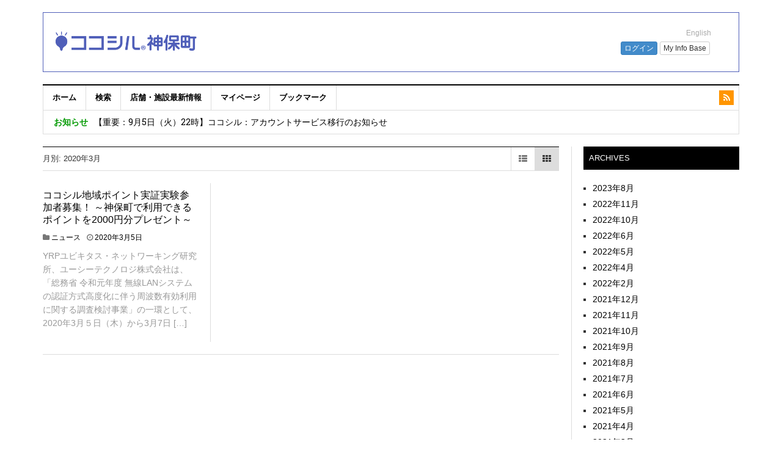

--- FILE ---
content_type: text/html; charset=UTF-8
request_url: https://home.jinbocho.kokosil.net/ja/archives/date/2020/03
body_size: 8449
content:
<!DOCTYPE html>
<html lang="ja">
<head>
<meta charset="UTF-8">
<meta name="viewport" content="width=device-width, initial-scale=1">
<link rel="profile" href="http://gmpg.org/xfn/11">
<link rel="pingback" href="https://home.jinbocho.kokosil.net/xmlrpc.php">

<title>2020年3月 &#8211; ココシル神保町</title>
<link rel='dns-prefetch' href='//www.googletagmanager.com' />
<link rel='dns-prefetch' href='//fonts.googleapis.com' />
<link rel='dns-prefetch' href='//s.w.org' />
<link rel='dns-prefetch' href='//k4z6w9b5.stackpathcdn.com' />
<link rel='dns-prefetch' href='//cdn.shareaholic.net' />
<link rel='dns-prefetch' href='//www.shareaholic.net' />
<link rel='dns-prefetch' href='//analytics.shareaholic.com' />
<link rel='dns-prefetch' href='//recs.shareaholic.com' />
<link rel='dns-prefetch' href='//go.shareaholic.com' />
<link rel='dns-prefetch' href='//partner.shareaholic.com' />
<link rel="alternate" type="application/rss+xml" title="ココシル神保町 &raquo; フィード" href="https://home.jinbocho.kokosil.net/ja/feed" />
<link rel="alternate" type="application/rss+xml" title="ココシル神保町 &raquo; コメントフィード" href="https://home.jinbocho.kokosil.net/ja/comments/feed" />
<!-- Powered by Shareaholic; Grow your Audience faster! - https://www.shareaholic.com -->
<link rel='preload' href='//cdn.shareaholic.net/assets/pub/shareaholic.js' as='script'/>
<script data-no-minify='1' data-cfasync='false'>
  //<![CDATA[
	_SHR_SETTINGS = {"endpoints":{"local_recs_url":"https:\/\/home.jinbocho.kokosil.net\/wp-admin\/admin-ajax.php?action=shareaholic_permalink_related","ajax_url":"https:\/\/home.jinbocho.kokosil.net\/wp-admin\/admin-ajax.php"},"site_id":"51ea87167bb9f0b015033ae43f18d13c"};
  //]]>
</script>
<script data-no-minify='1' data-cfasync='false' src='//cdn.shareaholic.net/assets/pub/shareaholic.js' data-shr-siteid='51ea87167bb9f0b015033ae43f18d13c' async ></script>

<!-- Shareaholic Content Tags -->
<meta name='shareaholic:site_name' content='ココシル神保町' />
<meta name='shareaholic:language' content='ja' />
<meta name='shareaholic:article_visibility' content='private' />
<meta name='shareaholic:site_id' content='51ea87167bb9f0b015033ae43f18d13c' />
<meta name='shareaholic:wp_version' content='9.1.0' />

<!-- Shareaholic Content Tags End -->
		<script type="text/javascript">
			window._wpemojiSettings = {"baseUrl":"https:\/\/s.w.org\/images\/core\/emoji\/12.0.0-1\/72x72\/","ext":".png","svgUrl":"https:\/\/s.w.org\/images\/core\/emoji\/12.0.0-1\/svg\/","svgExt":".svg","source":{"concatemoji":"https:\/\/home.jinbocho.kokosil.net\/wp-includes\/js\/wp-emoji-release.min.js?ver=5.3.20"}};
			!function(e,a,t){var n,r,o,i=a.createElement("canvas"),p=i.getContext&&i.getContext("2d");function s(e,t){var a=String.fromCharCode;p.clearRect(0,0,i.width,i.height),p.fillText(a.apply(this,e),0,0);e=i.toDataURL();return p.clearRect(0,0,i.width,i.height),p.fillText(a.apply(this,t),0,0),e===i.toDataURL()}function c(e){var t=a.createElement("script");t.src=e,t.defer=t.type="text/javascript",a.getElementsByTagName("head")[0].appendChild(t)}for(o=Array("flag","emoji"),t.supports={everything:!0,everythingExceptFlag:!0},r=0;r<o.length;r++)t.supports[o[r]]=function(e){if(!p||!p.fillText)return!1;switch(p.textBaseline="top",p.font="600 32px Arial",e){case"flag":return s([127987,65039,8205,9895,65039],[127987,65039,8203,9895,65039])?!1:!s([55356,56826,55356,56819],[55356,56826,8203,55356,56819])&&!s([55356,57332,56128,56423,56128,56418,56128,56421,56128,56430,56128,56423,56128,56447],[55356,57332,8203,56128,56423,8203,56128,56418,8203,56128,56421,8203,56128,56430,8203,56128,56423,8203,56128,56447]);case"emoji":return!s([55357,56424,55356,57342,8205,55358,56605,8205,55357,56424,55356,57340],[55357,56424,55356,57342,8203,55358,56605,8203,55357,56424,55356,57340])}return!1}(o[r]),t.supports.everything=t.supports.everything&&t.supports[o[r]],"flag"!==o[r]&&(t.supports.everythingExceptFlag=t.supports.everythingExceptFlag&&t.supports[o[r]]);t.supports.everythingExceptFlag=t.supports.everythingExceptFlag&&!t.supports.flag,t.DOMReady=!1,t.readyCallback=function(){t.DOMReady=!0},t.supports.everything||(n=function(){t.readyCallback()},a.addEventListener?(a.addEventListener("DOMContentLoaded",n,!1),e.addEventListener("load",n,!1)):(e.attachEvent("onload",n),a.attachEvent("onreadystatechange",function(){"complete"===a.readyState&&t.readyCallback()})),(n=t.source||{}).concatemoji?c(n.concatemoji):n.wpemoji&&n.twemoji&&(c(n.twemoji),c(n.wpemoji)))}(window,document,window._wpemojiSettings);
		</script>
		<style type="text/css">
img.wp-smiley,
img.emoji {
	display: inline !important;
	border: none !important;
	box-shadow: none !important;
	height: 1em !important;
	width: 1em !important;
	margin: 0 .07em !important;
	vertical-align: -0.1em !important;
	background: none !important;
	padding: 0 !important;
}
</style>
	<link rel='stylesheet' id='wp-block-library-css'  href='https://home.jinbocho.kokosil.net/wp-includes/css/dist/block-library/style.min.css?ver=5.3.20' type='text/css' media='all' />
<link rel='stylesheet' id='cms-navigation-style-base-css'  href='https://home.jinbocho.kokosil.net/wp-content/plugins/wpml-cms-nav/res/css/cms-navigation-base.css?ver=1.5.2' type='text/css' media='screen' />
<link rel='stylesheet' id='cms-navigation-style-css'  href='https://home.jinbocho.kokosil.net/wp-content/plugins/wpml-cms-nav/res/css/cms-navigation.css?ver=1.5.2' type='text/css' media='screen' />
<link rel='stylesheet' id='dw-focus-main-css'  href='https://home.jinbocho.kokosil.net/wp-content/themes/dw-focus/assets/css/dw-focus.min.css?ver=1.3.5' type='text/css' media='all' />
<link rel='stylesheet' id='dw-focus-style-css'  href='https://home.jinbocho.kokosil.net/wp-content/themes/dw-focus-child/style.css?ver=5.3.20' type='text/css' media='all' />
<link rel='stylesheet' id='dw-focus-print-css'  href='https://home.jinbocho.kokosil.net/wp-content/themes/dw-focus/assets/css/print.css?ver=1.3.5' type='text/css' media='print' />
<link rel='stylesheet' id='dw-focus-fonts-css'  href='//fonts.googleapis.com/css?family=Roboto+Slab' type='text/css' media='all' />
<link rel='stylesheet' id='fancybox-css'  href='https://home.jinbocho.kokosil.net/wp-content/plugins/easy-fancybox/css/jquery.fancybox.min.css?ver=1.3.24' type='text/css' media='screen' />
<script type='text/javascript' src='https://home.jinbocho.kokosil.net/wp-content/themes/dw-focus/assets/js/modernizr.min.js?ver=1.3.5'></script>
<script type='text/javascript' src='https://home.jinbocho.kokosil.net/wp-includes/js/jquery/jquery.js?ver=1.12.4-wp'></script>
<script type='text/javascript' src='https://home.jinbocho.kokosil.net/wp-includes/js/jquery/jquery-migrate.min.js?ver=1.4.1'></script>
<script type='text/javascript' src='https://home.jinbocho.kokosil.net/wp-content/themes/dw-focus/assets/js/jquery-mobile.min.js?ver=1.3.2'></script>

<!-- Google アナリティクス スニペット (Site Kit が追加) -->
<script type='text/javascript' src='https://www.googletagmanager.com/gtag/js?id=G-E9CRY4FE40' async></script>
<script type='text/javascript'>
window.dataLayer = window.dataLayer || [];function gtag(){dataLayer.push(arguments);}
gtag("js", new Date());
gtag("set", "developer_id.dZTNiMT", true);
gtag("config", "G-E9CRY4FE40");
</script>

<!-- (ここまで) Google アナリティクス スニペット (Site Kit が追加) -->
<link rel='https://api.w.org/' href='https://home.jinbocho.kokosil.net/wp-json/' />
<link rel="EditURI" type="application/rsd+xml" title="RSD" href="https://home.jinbocho.kokosil.net/xmlrpc.php?rsd" />
<link rel="wlwmanifest" type="application/wlwmanifest+xml" href="https://home.jinbocho.kokosil.net/wp-includes/wlwmanifest.xml" /> 
<meta name="generator" content="WordPress 5.3.20" />
<meta name="generator" content="WPML ver:4.3.6 stt:1,28;" />
<meta name="generator" content="Site Kit by Google 1.101.0" /><style type="text/css">a {color: #1e73be}a:hover, a:active {color: #000000}.site-footer {color: #555555}.site-footer a {color: #777777}.site-footer a:hover, .site-footer a:active {color: #ffffff}.site-footer #footer-widgets .widget-title {color: #ffffff}.site-footer .footer-navigation, #footer-widgets { border-color: #333333}#footer-widgets .widget_nav_menu:after {background-color: #333333}.site-footer {background-color:#000000}body {color:#333333;font-weight:400;font-weight:400;font-size:14px;font-family:Arial;line-height:1.5;}h1, h2, h3, h4, h5, h6, .dw_focus_widget_news_slider .carousel-title-indicators li, .widget_news-slider .carousel-title-indicators li, .post-navigation .nav-links, .dw_focus_widget_news_ticker a, .widget_news-ticker a {font-weight: 400;font-family:Roboto Slab;line-height:1.3;}h1 {font-size:24px}h2 {font-size:22px}h2 {font-size:22px}h3 {font-size:20px}h4 {font-size:18px}h5 {font-size:14px}h6 {font-size:12px}</style><meta name="google-site-verification" content="Shs0O_JDElKL8iLwCdbviqUkH1o1ayoHvolI4M8wtwY"><script>
(function(i,s,o,g,r,a,m){i['GoogleAnalyticsObject']=r;i[r]=i[r]||function(){
  (i[r].q=i[r].q||[]).push(arguments)},i[r].l=1*new Date();a=s.createElement(o),
  m=s.getElementsByTagName(o)[0];a.async=1;a.src=g;m.parentNode.insertBefore(a,m)
  })(window,document,'script','//www.google-analytics.com/analytics.js','ga');

  ga('create', 'UA-157880577-1', 'auto');

  var ua = navigator.userAgent;
  var ua_type = ua.search(/kokosil/i) != -1 ? 'kokosil/' : '';
  ua_type += ua.search(/Android/i) != -1 ? 'Android'
            : ua.search(/iPhone/i)  != -1 ? 'iPhone'
            : ua.search(/iPad/i)    != -1 ? 'iPad'
            : ua.search(/iPod/i)    != -1 ? 'iPod'
            : 'Others';
  ga('set', 'dimension1', ua_type);

  ga('send', 'pageview');
</script><link rel="icon" href="https://home.jinbocho.kokosil.net/wp-content/uploads/2020/03/favicon-shinagawa-150x150.png" sizes="32x32" />
<link rel="icon" href="https://home.jinbocho.kokosil.net/wp-content/uploads/2020/03/favicon-shinagawa.png" sizes="192x192" />
<link rel="apple-touch-icon-precomposed" href="https://home.jinbocho.kokosil.net/wp-content/uploads/2020/03/favicon-shinagawa.png" />
<meta name="msapplication-TileImage" content="https://home.jinbocho.kokosil.net/wp-content/uploads/2020/03/favicon-shinagawa.png" />
		<style type="text/css" id="wp-custom-css">
			.head-black {
    border: solid 1px #505fb9;
}		</style>
		<!-- ## NXS/OG ## --><!-- ## NXSOGTAGS ## --><!-- ## NXS/OG ## -->
</head>

<body class="archive date layout-wide sidebar-right">
<div id="page" class="hfeed site">
	<header class="site-header">
		<div class="container">
			<div class="row hidden-xs hidden-sm head-black">
				<div class="col-md-4">
																<a href="https://home.jinbocho.kokosil.net/ja" rel="home" class="site-logo"><aside id="text_icl-8" class="widget widget_text_icl">		<div class="textwidget"><div class="mab5"><img src="https://home.jinbocho.kokosil.net/wp-content/uploads/2020/03/appweb_logo_j.png" width="270px" height="auto"></div></div>
		</aside></a>
									</div>
								<div id="header-widgets" class="col-md-8"><aside id="text_icl-17" class="widget widget_text_icl">		<div class="textwidget"><div id="header-login" style="margin-top:19px">
<iframe src="https://jinbocho.kokosil.net/ja/widget/header?newtheme=1" frameborder="0" scrolling="no" id="u_menu" style="width: 100%; height:57px;"></iframe>
</div></div>
		</aside></div>
							</div>
						<div class="navigation-wrap under-navigation-activated">
								<nav id="masthead" class="navbar navbar-default site-navigation" role="banner">
					<div class="navbar-header">
												<button class="navbar-toggle" data-toggle="collapse" data-target=".main-navigation"><i class="fa fa-bars"></i></button>
												<a href="https://home.jinbocho.kokosil.net/ja" rel="home" class="site-brand navbar-brand visible-xs visible-sm">
																						<div class="header-mobile"><aside id="text_icl-2" class="widget widget_text_icl">		<div class="textwidget">ココシル神保町</div>
		</aside></div>
													</a>
													<button class="search-toggle visible-xs visible-sm" data-toggle="collapse" data-target=".under-navigation"><i class="fa fa-chevron-down"></i></button>
											</div>

					<div id="site-navigation" class="collapse navbar-collapse main-navigation" role="navigation">
						<ul id="menu-menu-1" class="nav navbar-nav navbar-left"><li class="menu-%e3%83%9b%e3%83%bc%e3%83%a0"><a href="https://home.jinbocho.kokosil.net/ja">ホーム</a></li>
<li class="menu-%e6%a4%9c%e7%b4%a2"><a href="http://jinbocho.kokosil.net/ja/map/">検索</a></li>
<li class="menu-%e5%ba%97%e8%88%97%e3%83%bb%e6%96%bd%e8%a8%ad%e6%9c%80%e6%96%b0%e6%83%85%e5%a0%b1"><a href="http://jinbocho.kokosil.net/ja/place_info/">店舗・施設最新情報</a></li>
<li class="menu-%e3%83%9e%e3%82%a4%e3%83%9a%e3%83%bc%e3%82%b8"><a href="http://jinbocho.kokosil.net/ja/home/">マイページ</a></li>
<li class="menu-%e3%83%96%e3%83%83%e3%82%af%e3%83%9e%e3%83%bc%e3%82%af"><a href="http://jinbocho.kokosil.net/ja/home/bookmarks">ブックマーク</a></li>
</ul>						<div class="hidden-xs hidden-sm">		<ul class="nav navbar-nav navbar-right">
						<li class="rss"><a href="https://home.jinbocho.kokosil.net/ja/feed"><i class="fa fa-rss"></i></a></li>					</ul>
	</div>
					</div>
				</nav>

								<div class="under-navigation hidden-xs hidden-sm hml-st">
					<div class="row">
						<div class="col-md-12 hidden-xs hidden-sm">		<aside id="news-ticker-2" class="widget dw_focus_widget_news_ticker">		<h2 class="widget-title">お知らせ</h2>		<div class="news-ticker-wrap headlines" data-interval="4000">
			<ul>
							<li>
					<a href="https://home.jinbocho.kokosil.net/ja/archives/1637">【重要：9月5日（火）22時】ココシル：アカウントサービス移行のお知らせ</a>
								</li>
							<li>
					<a href="https://home.jinbocho.kokosil.net/ja/archives/1631">【街歩き】日本橋室町のランチボックス</a>
								</li>
							<li>
					<a href="https://home.jinbocho.kokosil.net/ja/archives/1619">【街歩き】日本橋室町のハッピーセット</a>
								</li>
							<li>
					<a href="https://home.jinbocho.kokosil.net/ja/archives/1614">【食べ歩き】「カリビアンポークサンドウィッチ」ってご存じですか？</a>
								</li>
							<li>
					<a href="https://home.jinbocho.kokosil.net/ja/archives/1605">【食べ歩き】三越前の絶品サンドウィッチ</a>
								</li>
						</ul>
		</div>
		</aside>		</div>
						<div class="col-md-3 hidden-md hidden-lg"><div class="hml"><aside id="text_icl-4" class="widget widget_text_icl">		<div class="textwidget"><div id="header-login" style="margin-top:19px">
<iframe src="https://jinbocho.kokosil.net/ja/widget/header?newtheme=1" frameborder="0" scrolling="no" id="u_menu" style="width: 100%; height:57px;"></iframe>
</div></div>
		</aside></div></div>
					</div>
				</div>
							</div>
		</div>
	</header>

	<div id="content" class="site-content">
<div class="container">
	<div class="content-inner">
		<div class="row">
			<div class="col-lg-9">
				<div id="primary" class="content-area">
					<main id="main" class="site-main" role="main">
																						<header class="page-header">
							<h1 class="page-title">月別: 2020年3月</h1>														<div class="layout-select pull-right">
								<a class="layout-list " href="#"><i class="fa fa-th-list"></i></a>
								<a class="layout-grid active" href="#"><i class="fa fa-th"></i></a>
							</div>
													</header>
																		<div class="posts-inner layout-grid">
							<div class="row">
																						<div class="col-md-4">
									<article id="post-15" class="post-15 post type-post status-publish format-standard hentry category-news">
	<div class="post-inner">
	<header class="entry-header">
		<h3 class="entry-title"><a href="https://home.jinbocho.kokosil.net/ja/archives/15" rel="bookmark">ココシル地域ポイント実証実験参加者募集！ ～神保町で利用できるポイントを2000円分プレゼント～</a></h3>
				<div class="entry-meta">
			<span class="cat-links"><i class="fa fa-folder"></i> <a href="https://home.jinbocho.kokosil.net/ja/archives/category/news" rel="category tag">ニュース</a></span><span class="posted-on"><i class="fa fa-clock-o"></i> <a href="https://home.jinbocho.kokosil.net/ja/archives/15" rel="bookmark"><span class="entry-date published">2020年3月5日</span><span class="updated sr-only">2020年10月22日</span></a></span><span class="byline"> <i class="fa fa-user"></i> <span class="author vcard"><a class="url fn" href="https://home.jinbocho.kokosil.net/ja/archives/author/minegishi">minegishi</a></span></span>		</div>
			</header>

	<div class="entry-content">
		<div style='display:none;' class='shareaholic-canvas' data-app='share_buttons' data-title='ココシル地域ポイント実証実験参加者募集！ ～神保町で利用できるポイントを2000円分プレゼント～' data-link='https://home.jinbocho.kokosil.net/ja/archives/15' data-app-id-name='category_above_content'></div><p>YRPユビキタス・ネットワーキング研究所、ユーシーテクノロジ株式会社は、「総務省 令和元年度 無線LANシステムの認証方式高度化に伴う周波数有効利用に関する調査検討事業」の一環として、2020年3月５日（木）から3月7日 [&hellip;]</p>
<div style='display:none;' class='shareaholic-canvas' data-app='share_buttons' data-title='ココシル地域ポイント実証実験参加者募集！ ～神保町で利用できるポイントを2000円分プレゼント～' data-link='https://home.jinbocho.kokosil.net/ja/archives/15' data-app-id-name='category_below_content'></div><div style='display:none;' class='shareaholic-canvas' data-app='recommendations' data-title='ココシル地域ポイント実証実験参加者募集！ ～神保町で利用できるポイントを2000円分プレゼント～' data-link='https://home.jinbocho.kokosil.net/ja/archives/15' data-app-id-name='category_below_content'></div>
			</div>
	</div>
</article>
								</div>
																					</div>
						</div>
																							</main>
				</div>
			</div>
			<div class="col-lg-3">
				
<div id="secondary" class="widget-area" role="complementary">
	<aside id="archives-2" class="widget widget_archive"><h2 class="widget-title">Archives</h2>		<ul>
				<li><a href='https://home.jinbocho.kokosil.net/ja/archives/date/2023/08'>2023年8月</a></li>
	<li><a href='https://home.jinbocho.kokosil.net/ja/archives/date/2022/11'>2022年11月</a></li>
	<li><a href='https://home.jinbocho.kokosil.net/ja/archives/date/2022/10'>2022年10月</a></li>
	<li><a href='https://home.jinbocho.kokosil.net/ja/archives/date/2022/06'>2022年6月</a></li>
	<li><a href='https://home.jinbocho.kokosil.net/ja/archives/date/2022/05'>2022年5月</a></li>
	<li><a href='https://home.jinbocho.kokosil.net/ja/archives/date/2022/04'>2022年4月</a></li>
	<li><a href='https://home.jinbocho.kokosil.net/ja/archives/date/2022/02'>2022年2月</a></li>
	<li><a href='https://home.jinbocho.kokosil.net/ja/archives/date/2021/12'>2021年12月</a></li>
	<li><a href='https://home.jinbocho.kokosil.net/ja/archives/date/2021/11'>2021年11月</a></li>
	<li><a href='https://home.jinbocho.kokosil.net/ja/archives/date/2021/10'>2021年10月</a></li>
	<li><a href='https://home.jinbocho.kokosil.net/ja/archives/date/2021/09'>2021年9月</a></li>
	<li><a href='https://home.jinbocho.kokosil.net/ja/archives/date/2021/08'>2021年8月</a></li>
	<li><a href='https://home.jinbocho.kokosil.net/ja/archives/date/2021/07'>2021年7月</a></li>
	<li><a href='https://home.jinbocho.kokosil.net/ja/archives/date/2021/06'>2021年6月</a></li>
	<li><a href='https://home.jinbocho.kokosil.net/ja/archives/date/2021/05'>2021年5月</a></li>
	<li><a href='https://home.jinbocho.kokosil.net/ja/archives/date/2021/04'>2021年4月</a></li>
	<li><a href='https://home.jinbocho.kokosil.net/ja/archives/date/2021/03'>2021年3月</a></li>
	<li><a href='https://home.jinbocho.kokosil.net/ja/archives/date/2021/02'>2021年2月</a></li>
	<li><a href='https://home.jinbocho.kokosil.net/ja/archives/date/2020/12'>2020年12月</a></li>
	<li><a href='https://home.jinbocho.kokosil.net/ja/archives/date/2020/11'>2020年11月</a></li>
	<li><a href='https://home.jinbocho.kokosil.net/ja/archives/date/2020/10'>2020年10月</a></li>
	<li><a href='https://home.jinbocho.kokosil.net/ja/archives/date/2020/04'>2020年4月</a></li>
	<li><a href='https://home.jinbocho.kokosil.net/ja/archives/date/2020/03' aria-current="page">2020年3月</a></li>
		</ul>
			</aside><aside id="categories-2" class="widget widget_categories"><h2 class="widget-title">Categories</h2>		<ul>
				<li class="cat-item cat-item-6"><a href="https://home.jinbocho.kokosil.net/ja/archives/category/info">お知らせ</a>
</li>
	<li class="cat-item cat-item-1"><a href="https://home.jinbocho.kokosil.net/ja/archives/category/%e3%82%ab%e3%83%86%e3%82%b4%e3%83%aa%e3%83%bc%e3%81%aa%e3%81%97">カテゴリーなし</a>
</li>
	<li class="cat-item cat-item-5"><a href="https://home.jinbocho.kokosil.net/ja/archives/category/news">ニュース</a>
</li>
	<li class="cat-item cat-item-9"><a href="https://home.jinbocho.kokosil.net/ja/archives/category/lunch-passport">ランチパスポート</a>
</li>
		</ul>
			</aside><aside id="meta-2" class="widget widget_meta"><h2 class="widget-title">Meta</h2>			<ul>
						<li><a href="https://home.jinbocho.kokosil.net/wp-login.php">ログイン</a></li>
			<li><a href="https://home.jinbocho.kokosil.net/ja/feed">投稿フィード</a></li>
			<li><a href="https://home.jinbocho.kokosil.net/ja/comments/feed">コメントフィード</a></li>
			<li><a href="https://ja.wordpress.org/">WordPress.org</a></li>			</ul>
			</aside></div>
			</div>
		</div>
	</div>
</div>

	</div>

	<footer id="colophon" class="site-footer" role="contentinfo">
		<div class="container">
			
<div id="footer-widgets" class="widget-area" role="complementary">
	<div class="row">
		<div class="col-lg-3 col-sm-2"><aside id="categories-3" class="widget widget_categories"><h2 class="widget-title">記事一覧</h2>		<ul>
				<li class="cat-item cat-item-6"><a href="https://home.jinbocho.kokosil.net/ja/archives/category/info">お知らせ</a>
</li>
	<li class="cat-item cat-item-1"><a href="https://home.jinbocho.kokosil.net/ja/archives/category/%e3%82%ab%e3%83%86%e3%82%b4%e3%83%aa%e3%83%bc%e3%81%aa%e3%81%97">カテゴリーなし</a>
</li>
	<li class="cat-item cat-item-5"><a href="https://home.jinbocho.kokosil.net/ja/archives/category/news">ニュース</a>
</li>
	<li class="cat-item cat-item-9"><a href="https://home.jinbocho.kokosil.net/ja/archives/category/lunch-passport">ランチパスポート</a>
</li>
		</ul>
			</aside></div>
		<div class="col-lg-3 col-sm-2"><aside id="text_icl-19" class="widget widget_text_icl"><h2 class="widget-title">このサイトについて</h2>		<div class="textwidget"><a href="https://kokosil.net/terms.html">利用規約</a><br />
<a href="https://kokosil.net/policy.html">プライバシーポリシー </a><br />
<a href="https://kokosil.net/inquiry.html">お問合せ</a></div>
		</aside></div>
		<div class="col-lg-3 col-sm-2"></div>
		<div class="col-lg-3 col-md-4 col-lg-offset-0 col-md-offset-2 col-sm-5 col-sm-offset-1"></div>
	</div>
</div>
			<div class="row">
				<div class="site-info col-md-6">
					<aside id="text_icl-6" class="widget widget_text_icl">		<div class="textwidget">Copyright <script type="text/javascript">
                       document.write(new Date().getFullYear())
                       </script> <a href="https://www.uctec.com/" target="_blank">Ubiquitous Computing Technology Corporation</a>. All Rights Reserved.<br />
ココシル®は、ユーシーテクノロジ株式会社の登録商標です。</div>
		</aside>				</div>
				<div class="site-footer-logo col-md-6 text-right">
					<div class="footer-logo"><a href="https://home.jinbocho.kokosil.net/ja" rel="home"><aside id="text_icl-2" class="widget widget_text_icl">		<div class="textwidget">ココシル神保町</div>
		</aside></a></div>
				</div>
			</div>
		</div>
	</footer>
</div>

<link rel='stylesheet' id='kokosil-v3-map-style-css'  href='https://home.jinbocho.kokosil.net/wp-content/plugins/wp-kokosil-v3/kokosil-v3-map.css?ver=1.1.0' type='text/css' media='all' />
<script type='text/javascript'>
/* <![CDATA[ */
var dw_focus = {"ajax_url":"https:\/\/home.jinbocho.kokosil.net\/wp-admin\/admin-ajax.php"};
/* ]]> */
</script>
<script type='text/javascript' src='https://home.jinbocho.kokosil.net/wp-content/themes/dw-focus/assets/js/dw-focus.min.js?ver=1.3.5'></script>
<script type='text/javascript' src='https://home.jinbocho.kokosil.net/wp-content/plugins/easy-fancybox/js/jquery.fancybox.min.js?ver=1.3.24'></script>
<script type='text/javascript'>
var fb_timeout, fb_opts={'overlayShow':true,'hideOnOverlayClick':true,'showCloseButton':true,'margin':20,'centerOnScroll':false,'enableEscapeButton':true,'autoScale':true };
if(typeof easy_fancybox_handler==='undefined'){
var easy_fancybox_handler=function(){
jQuery('.nofancybox,a.wp-block-file__button,a.pin-it-button,a[href*="pinterest.com/pin/create"],a[href*="facebook.com/share"],a[href*="twitter.com/share"]').addClass('nolightbox');
/* IMG */
var fb_IMG_select='a[href*=".jpg"]:not(.nolightbox,li.nolightbox>a),area[href*=".jpg"]:not(.nolightbox),a[href*=".jpeg"]:not(.nolightbox,li.nolightbox>a),area[href*=".jpeg"]:not(.nolightbox),a[href*=".png"]:not(.nolightbox,li.nolightbox>a),area[href*=".png"]:not(.nolightbox),a[href*=".webp"]:not(.nolightbox,li.nolightbox>a),area[href*=".webp"]:not(.nolightbox)';
jQuery(fb_IMG_select).addClass('fancybox image');
var fb_IMG_sections=jQuery('.gallery,.wp-block-gallery,.tiled-gallery,.wp-block-jetpack-tiled-gallery');
fb_IMG_sections.each(function(){jQuery(this).find(fb_IMG_select).attr('rel','gallery-'+fb_IMG_sections.index(this));});
jQuery('a.fancybox,area.fancybox,li.fancybox a').each(function(){jQuery(this).fancybox(jQuery.extend({},fb_opts,{'transitionIn':'elastic','easingIn':'easeOutBack','transitionOut':'elastic','easingOut':'easeInBack','opacity':false,'hideOnContentClick':false,'titleShow':true,'titlePosition':'over','titleFromAlt':true,'showNavArrows':true,'enableKeyboardNav':true,'cyclic':false}))});};
jQuery('a.fancybox-close').on('click',function(e){e.preventDefault();jQuery.fancybox.close()});
};
var easy_fancybox_auto=function(){setTimeout(function(){jQuery('#fancybox-auto').trigger('click')},1000);};
jQuery(easy_fancybox_handler);jQuery(document).on('post-load',easy_fancybox_handler);
jQuery(easy_fancybox_auto);
</script>
<script type='text/javascript' src='https://home.jinbocho.kokosil.net/wp-content/plugins/easy-fancybox/js/jquery.easing.min.js?ver=1.4.1'></script>
<script type='text/javascript' src='https://home.jinbocho.kokosil.net/wp-content/plugins/easy-fancybox/js/jquery.mousewheel.min.js?ver=3.1.13'></script>
<script type='text/javascript' src='https://home.jinbocho.kokosil.net/wp-includes/js/wp-embed.min.js?ver=5.3.20'></script>


</body>
</html>


--- FILE ---
content_type: text/html; charset=utf-8
request_url: https://jinbocho.kokosil.net/ja/widget/header?newtheme=1
body_size: 720
content:
<!DOCTYPE html>
<html>
<head>
<meta charset="utf-8">

<link href="https://jinbocho.kokosil.net/static/bootstrap/3.0.2-webapp/css/bootstrap.min.css?v=20141113" rel="stylesheet" />
<style type="text/css">
body {
  font-family: Verdana,Arial,Helvetica,sans-serif;
  font-size: 14px;
  line-height: 1.4;
  background: transparent;
}
#right-corner {
  float: right;
  margin-right: 10px;
  text-align: right;
  width: auto;
}
#locale {
  margin-top: 0.5em;
  margin-bottom: 0;
  font-size: 85%;
  color: black;
}
#locale a {
  color: rgb(0,141,0);
}
#locale a:hover {
  color: red;
}
#locale a:activ{
  color: red;
}

#account-status-inner {
  float: right;
  font-size: 85%;
  margin-top: 0.5em;
  max-height: 22px;
  overflow: hidden;
  position: relative;
}
#account-status-inner > * {
  display: inline-block;
  margin: 0 2px;
  vertical-align: top;
}
li {
  border-right: 1px solid black;
}
li:last-child {
  border-style: none;
  padding-right: 0;
}

body, #locale {
  color: white;
}
#locale a {
  color: #aaa;
}
#locale a:hover, #locale a:active {
  color: red;
}
li {
  border-right-color: white;
}

</style>
</head>
<body>
<div id="container" class="container">
  <div id="right-corner" class="clearfix">
  <ul id="locale" class="list-inline ">
<li><span>日本語</span></li><li><a href="https://jinbocho.kokosil.net/en/" target="_top">English</a></li>
</ul><!-- /#locale -->

<div id="account-status">
  <div id="account-status-inner">
<a class="btn btn-xs btn-primary" href="https://jinbocho.kokosil.net/ja/login" role="button" target="_top">ログイン</a><a class="btn btn-xs btn-default" href="https://pds.aiots.org/auth/realms/master/account" role="button" target="_top">My Info Base</a>
  </div>
</div><!-- /#account-status -->

  </div>
</div>
</body>
</html>


--- FILE ---
content_type: text/css
request_url: https://home.jinbocho.kokosil.net/wp-content/themes/dw-focus-child/style.css?ver=5.3.20
body_size: 1782
content:
/*
Theme Name: Kokosil
Template: dw-focus
Author: UCT
Author URI: http://www.uctec.com/
*/

@charset "UTF-8";

@import url("../dw-focus/style.css");

/*base*/


/*----------Author----------*/
/*.author {
	display:none;
}*/


body {
	font-family:"ヒラギノ角ゴ Pro W3", "Hiragino Kaku Gothic Pro", "メイリオ", Meiryo, Osaka, "ＭＳ Ｐゴシック", "MS PGothic", sans-serif;
	word-wrap:break-word;
}

h1, h2, h3, h4, h5, h6 {
	font-family:"ヒラギノ角ゴ Pro W3", "Hiragino Kaku Gothic Pro", "メイリオ", Meiryo, Osaka, "ＭＳ Ｐゴシック", "MS PGothic", sans-serif !important;
}

.entry-title {
	font-family:"ヒラギノ角ゴ Pro W3", "Hiragino Kaku Gothic Pro", "メイリオ", Meiryo, Osaka, "ＭＳ Ｐゴシック", "MS PGothic", sans-serif;
}

.widget.news-category .category-title {
	font-size:13px;
	font-weight:bold;
	line-height: 38px;
	font-family:"ヒラギノ角ゴ Pro W3", "Hiragino Kaku Gothic Pro", "メイリオ", Meiryo, Osaka, "ＭＳ Ｐゴシック", "MS PGothic", sans-serif;
}
.mab5 {
	margin-bottom: 6px;
}


/*----------header----------*/
@media (min-width: 992px) {
.site-header .site-logo {
    line-height: 90px;
}
}
@media (max-width: 991px) {
	.site-header {
    background: url() #333 repeat top center scroll !important;
}
}
.head-black {
	background-color: none;
    margin-left: 0;
    margin-right: 0;
}
#header-login {
	margin-top: 20px;
}
	
.header-mobile {
    font-size: 14px;
    font-weight: bold;
    padding-top: 11px;
    width: 80%;
    margin: 0 auto;
	overflow:hidden;
	text-overflow: ellipsis;
    white-space: nowrap;
}
.under-navigation .widget-title {
    margin: 0;
    border: none;
    padding: 7px 0;
    margin-right: 10px;
	font-size:13px;
	color:#090;
}
.site-navigation .navbar-left>li>a {
    border-right: 1px solid #ddd !important;
    font-family: "ヒラギノ角ゴ Pro W3", "Hiragino Kaku Gothic Pro", "メイリオ", Meiryo, Osaka, "ＭＳ Ｐゴシック", "MS PGothic", sans-serif;
    font-size: 13px;
    font-weight: bold;
    text-transform: uppercase;
}
.navigation-wrap .featured-articles-list .entry-title {
    font-family: "ヒラギノ角ゴ Pro W3", "Hiragino Kaku Gothic Pro", "メイリオ", Meiryo, Osaka, "ＭＳ Ｐゴシック", "MS PGothic", sans-serif;
}
.dw_focus_widget_news_ticker a, .widget_news-ticker a {
    font-family: "ヒラギノ角ゴ Pro W3", "Hiragino Kaku Gothic Pro", "メイリオ", Meiryo, Osaka, "ＭＳ Ｐゴシック", "MS PGothic", sans-serif;
}
li.user {
	display:none;
}
@media (min-width: 1200px) {
.under-navigation:before {
    height: 100%;
    position: absolute;
    content: "";
    width: 0;
    background: #ddd;
    left: 76%;
    top: 0;
}
}
@media (max-width: 991px){
.hml-st {
    border-width: 0;
    border-color: #ddd;
    border-style: solid;
    padding: 0;
    position: relative;
	background-color:#000;
}
.hml {
	margin-top:20px;
}
.under-navigation .widget {
	padding:0;
	margin-right:-20px;
}
}

/*----------sideber----------*/
.widget .widget-title {
    font-size: 13px;
}
#secondary .widget .widget-title {
    text-transform: uppercase;
    font-size: 13px;
    font-weight: normal;
    border-top: 0px solid #000;
    border-bottom: 0px solid #ddd;
    padding: 9px 9px;
    line-height: 20px;
    margin: 0 0 20px;
    background-color: #000;
    color: #fff;
}
@media (min-width: 1200px){
.simg {
	width:100%;
	height:auto;
}
}


/*----------contents----------*/
@media (min-width: 992px) {
	.dw_focus_widget_news_grid .post .entry-thumbnail, .widget_news-grid .post .entry-thumbnail  {
    margin: 0 0 10px;
    position: relative;
    width: 100%;
    height: 150px;
    overflow: hidden;
}
.posts-inner.layout-grid .post .entry-thumbnail {
    position: relative;
    width: 100%;
    margin: 0 0 20px;
	height: 150px;
    overflow: hidden;
}
}
.post-navigation .nav-links {
    margin-left: -20px;
    margin-right: -20px;
    font-family: "ヒラギノ角ゴ Pro W3", "Hiragino Kaku Gothic Pro", "メイリオ", Meiryo, Osaka, "ＭＳ Ｐゴシック", "MS PGothic", sans-serif;
    font-size: 14px;
}
.posts-inner.layout-grid .post {
    padding-left: 0;
    margin-bottom: 0;
    padding-bottom: 10px;
    border-bottom: none;
    border-top: 1px solid #ddd;
    padding-top: 20px;
	width:100%;
}
.single #main>.post .entry-title {
    font-size: 36px;
	line-height:1.3;
	font-family: "ヒラギノ角ゴ Pro W3", "Hiragino Kaku Gothic Pro", "メイリオ", Meiryo, Osaka, "ＭＳ Ｐゴシック", "MS PGothic", sans-serif;
}
.entry-content h3 {
    color: #333333;
    font-family: "ヒラギノ角ゴ Pro W3", "Hiragino Kaku Gothic Pro", "メイリオ", Meiryo, Osaka, "ＭＳ Ｐゴシック", "MS PGothic", sans-serif;
    font-size: 24px;
	padding-bottom:10px;
	border-bottom:solid 1px #ccc;
	margin-bottom:10px;
}
.entry-content p {
	line-height:1.6;
}
span.byline {
	display:none;
}


/*----------category----------*/
.page-header h1 {
    font-family: "ヒラギノ角ゴ Pro W3", "Hiragino Kaku Gothic Pro", "メイリオ", Meiryo, Osaka, "ＭＳ Ｐゴシック", "MS PGothic", sans-serif;
    text-transform: uppercase;
    font-size: 13px;
    font-weight: normal;
    border-top: 1px solid #000;
    border-bottom: 1px solid #ddd;
    padding: 9px 0;
    line-height: 20px;
    margin: 0 0 20px;
}



/*----------footer----------*/
.footer-logo {
    font-size: 13px;
    font-weight: bold;
	overflow:hidden;
	text-overflow: ellipsis;
    white-space: nowrap;
}
@media (min-width: 1200px) {
.widget .widget-title {
    font-size: 14px;
	font-weight:bold;
}
}



.page24 {
	font-size:24px !important;
	padding:17px 0 !important;
	line-height:1.5 !important;
}

.single #main>.post .entry-thumbnail img {
    max-width: 100%;
	width: auto;
}

.single #main>.post .entry-thumbnail {
    margin-bottom: 30px;
	text-align:center;
}

@media (min-width: 480px) and (max-width: 1199px) {
div#secondary img {
    max-width: 100%;
	width:auto !important;
}
}

#kokosil-staff-reviews img{
  max-width: 130px !important;
  max-height: 130px !important;
}
.kokosil-title {
	color: #000;
	font-size: 13px;
	margin: 0 0 20px;
	line-height: 38px;
	border-top: 1px solid #000;
	border-bottom: 1px solid #ddd;
	font-weight:bold;
}
.item-title {
font-size: 14px;
}
@media(max-width:767px){
#secondary .textwidget .kokosil-title img {
        width:30px;
}
}
.review_item {
margin-top: 10px;
margin-bottom: 5px;
}

--- FILE ---
content_type: text/css
request_url: https://home.jinbocho.kokosil.net/wp-content/plugins/wp-kokosil-v3/kokosil-v3-map.css?ver=1.1.0
body_size: 274
content:
.kokosil-place {
  background-color: #666;
  border: 1px solid gray;
}
.kokosil-place:hover {
  background-color: #333;
}
.kokosil-place a, .kokosil-place a:visited {
  text-decoration: none;
  color: white;
}
.kokosil-place-title {
  display: table;
  padding: 2px 0px;
  width: 100%;
}
.kokosil-place-title-icon {
  display: table-cell;
  vertical-align: middle;
  width: 40px;
  height: 40px;
  line-height: 40px;
  margin 0;
}
.kokosil-place-title-icon img {
  margin-left: 8px;
  width: 23px;
  vertical-align: middle;
}
.kokosil-place-title-name {
  display: table-cell;
  vertical-align: middle;
  line-height: 125%;
  font-size: 14px;
}
.kokosil-place-title-pointing {
  display: table-cell;
  vertical-align: middle;
  width: 30px;
}
.kokosil-place-title-pointing img {
  margin: 8px 4px 0px 4px;
  width: 15px;
}
.kokosil-place-map {
  margin: 0;
  padding: 0;
}
.kokosil-place-map img {
  vertical-align: bottom;
}


--- FILE ---
content_type: text/plain
request_url: https://www.google-analytics.com/j/collect?v=1&_v=j102&a=516842687&t=pageview&_s=1&dl=https%3A%2F%2Fhome.jinbocho.kokosil.net%2Fja%2Farchives%2Fdate%2F2020%2F03&ul=en-us%40posix&dt=2020%E5%B9%B43%E6%9C%88%20%E2%80%93%20%E3%82%B3%E3%82%B3%E3%82%B7%E3%83%AB%E7%A5%9E%E4%BF%9D%E7%94%BA&sr=1280x720&vp=1280x720&_u=YEBAAEABAAAAACAAI~&jid=493136158&gjid=1862887384&cid=1219999841.1766912855&tid=UA-157880577-1&_gid=166847383.1766912855&_r=1&_slc=1&cd1=Others&z=339686355
body_size: -453
content:
2,cG-66BTCK8XK6